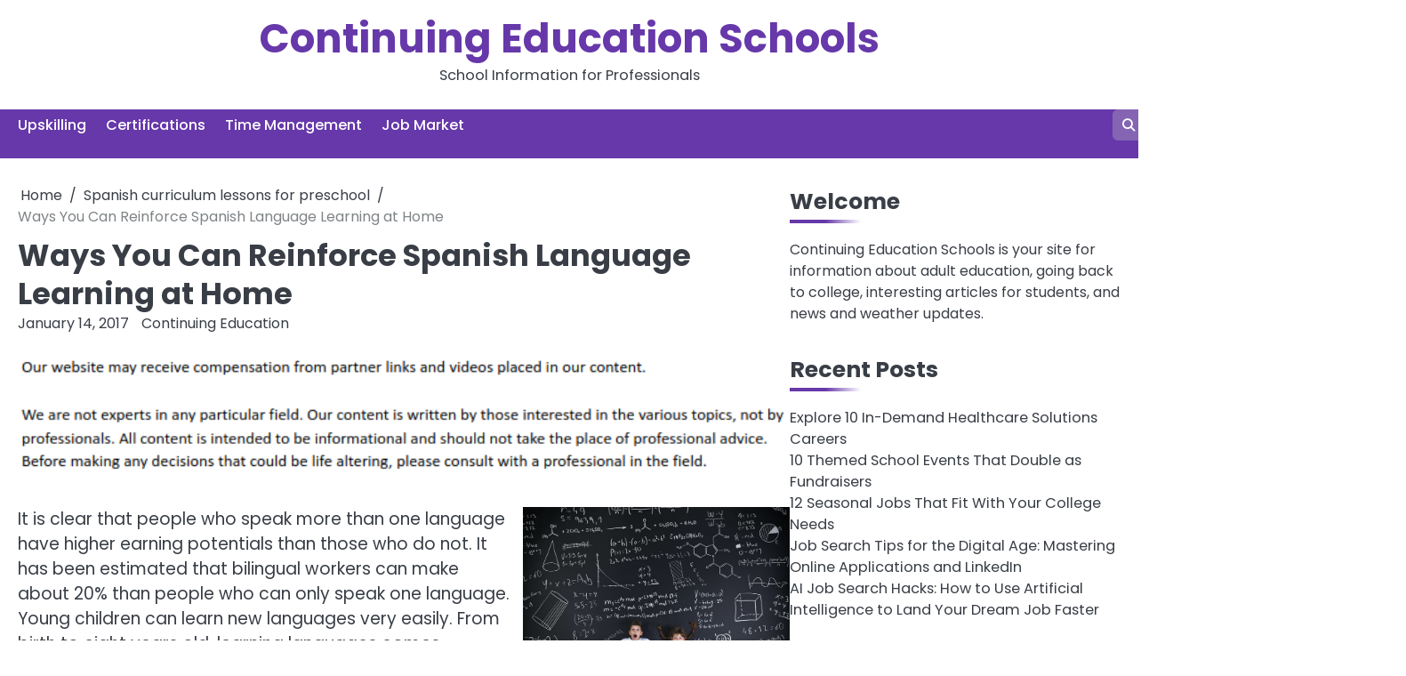

--- FILE ---
content_type: text/html; charset=UTF-8
request_url: https://continuingeducationschools.com/ways-you-can-reinforce-spanish-language-learning-at-home/
body_size: 12172
content:
<!doctype html>
<html lang="en-US">
<head>
	<meta charset="UTF-8">
	<meta name="viewport" content="width=device-width, initial-scale=1">
	<link rel="profile" href="https://gmpg.org/xfn/11">
	<meta name='robots' content='index, follow, max-image-preview:large, max-snippet:-1, max-video-preview:-1' />

	<!-- This site is optimized with the Yoast SEO plugin v26.8 - https://yoast.com/product/yoast-seo-wordpress/ -->
	<title>Ways You Can Reinforce Spanish Language Learning at Home - Continuing Education Schools</title>
	<link rel="canonical" href="https://continuingeducationschools.com/ways-you-can-reinforce-spanish-language-learning-at-home/" />
	<meta property="og:locale" content="en_US" />
	<meta property="og:type" content="article" />
	<meta property="og:title" content="Ways You Can Reinforce Spanish Language Learning at Home - Continuing Education Schools" />
	<meta property="og:description" content="It is clear that people who speak more than one language have higher earning potentials than those who do not. It has been estimated that bilingual workers can make about 20% than people who can only speak one language. Young children can learn new languages very easily. From birth to eight years old, learning languages [&hellip;]" />
	<meta property="og:url" content="https://continuingeducationschools.com/ways-you-can-reinforce-spanish-language-learning-at-home/" />
	<meta property="og:site_name" content="Continuing Education Schools" />
	<meta property="article:published_time" content="2017-01-14T20:30:07+00:00" />
	<meta property="article:modified_time" content="2021-01-14T23:34:01+00:00" />
	<meta property="og:image" content="https://s3.amazonaws.com/quj/1844_108_1763306_1.jpg" />
	<meta name="author" content="Continuing Education" />
	<meta name="twitter:card" content="summary_large_image" />
	<meta name="twitter:label1" content="Written by" />
	<meta name="twitter:data1" content="Continuing Education" />
	<meta name="twitter:label2" content="Est. reading time" />
	<meta name="twitter:data2" content="3 minutes" />
	<script type="application/ld+json" class="yoast-schema-graph">{"@context":"https://schema.org","@graph":[{"@type":"Article","@id":"https://continuingeducationschools.com/ways-you-can-reinforce-spanish-language-learning-at-home/#article","isPartOf":{"@id":"https://continuingeducationschools.com/ways-you-can-reinforce-spanish-language-learning-at-home/"},"author":{"name":"Continuing Education","@id":"https://continuingeducationschools.com/#/schema/person/2a9130114f7ddd310dcdc15902a7f43f"},"headline":"Ways You Can Reinforce Spanish Language Learning at Home","datePublished":"2017-01-14T20:30:07+00:00","dateModified":"2021-01-14T23:34:01+00:00","mainEntityOfPage":{"@id":"https://continuingeducationschools.com/ways-you-can-reinforce-spanish-language-learning-at-home/"},"wordCount":707,"commentCount":0,"image":{"@id":"https://continuingeducationschools.com/ways-you-can-reinforce-spanish-language-learning-at-home/#primaryimage"},"thumbnailUrl":"https://s3.amazonaws.com/quj/1844_108_1763306_1.jpg","articleSection":["Elementary spanish","Spanish curriculum lessons for preschool","Spanish story book sets"],"inLanguage":"en-US"},{"@type":"WebPage","@id":"https://continuingeducationschools.com/ways-you-can-reinforce-spanish-language-learning-at-home/","url":"https://continuingeducationschools.com/ways-you-can-reinforce-spanish-language-learning-at-home/","name":"Ways You Can Reinforce Spanish Language Learning at Home - Continuing Education Schools","isPartOf":{"@id":"https://continuingeducationschools.com/#website"},"primaryImageOfPage":{"@id":"https://continuingeducationschools.com/ways-you-can-reinforce-spanish-language-learning-at-home/#primaryimage"},"image":{"@id":"https://continuingeducationschools.com/ways-you-can-reinforce-spanish-language-learning-at-home/#primaryimage"},"thumbnailUrl":"https://s3.amazonaws.com/quj/1844_108_1763306_1.jpg","datePublished":"2017-01-14T20:30:07+00:00","dateModified":"2021-01-14T23:34:01+00:00","author":{"@id":"https://continuingeducationschools.com/#/schema/person/2a9130114f7ddd310dcdc15902a7f43f"},"breadcrumb":{"@id":"https://continuingeducationschools.com/ways-you-can-reinforce-spanish-language-learning-at-home/#breadcrumb"},"inLanguage":"en-US","potentialAction":[{"@type":"ReadAction","target":["https://continuingeducationschools.com/ways-you-can-reinforce-spanish-language-learning-at-home/"]}]},{"@type":"ImageObject","inLanguage":"en-US","@id":"https://continuingeducationschools.com/ways-you-can-reinforce-spanish-language-learning-at-home/#primaryimage","url":"https://s3.amazonaws.com/quj/1844_108_1763306_1.jpg","contentUrl":"https://s3.amazonaws.com/quj/1844_108_1763306_1.jpg"},{"@type":"BreadcrumbList","@id":"https://continuingeducationschools.com/ways-you-can-reinforce-spanish-language-learning-at-home/#breadcrumb","itemListElement":[{"@type":"ListItem","position":1,"name":"Home","item":"https://continuingeducationschools.com/"},{"@type":"ListItem","position":2,"name":"Ways You Can Reinforce Spanish Language Learning at Home"}]},{"@type":"WebSite","@id":"https://continuingeducationschools.com/#website","url":"https://continuingeducationschools.com/","name":"Continuing Education Schools","description":"School Information for Professionals","potentialAction":[{"@type":"SearchAction","target":{"@type":"EntryPoint","urlTemplate":"https://continuingeducationschools.com/?s={search_term_string}"},"query-input":{"@type":"PropertyValueSpecification","valueRequired":true,"valueName":"search_term_string"}}],"inLanguage":"en-US"},{"@type":"Person","@id":"https://continuingeducationschools.com/#/schema/person/2a9130114f7ddd310dcdc15902a7f43f","name":"Continuing Education","image":{"@type":"ImageObject","inLanguage":"en-US","@id":"https://continuingeducationschools.com/#/schema/person/image/","url":"https://secure.gravatar.com/avatar/9baecf92bae6639a4e61738fb5c8b53b063b214f232b91bd950a7b295f0cd154?s=96&d=identicon&r=g","contentUrl":"https://secure.gravatar.com/avatar/9baecf92bae6639a4e61738fb5c8b53b063b214f232b91bd950a7b295f0cd154?s=96&d=identicon&r=g","caption":"Continuing Education"},"url":"https://continuingeducationschools.com/author/continuing-education/"}]}</script>
	<!-- / Yoast SEO plugin. -->


<link rel="alternate" type="application/rss+xml" title="Continuing Education Schools &raquo; Feed" href="https://continuingeducationschools.com/feed/" />
<link rel="alternate" title="oEmbed (JSON)" type="application/json+oembed" href="https://continuingeducationschools.com/wp-json/oembed/1.0/embed?url=https%3A%2F%2Fcontinuingeducationschools.com%2Fways-you-can-reinforce-spanish-language-learning-at-home%2F" />
<link rel="alternate" title="oEmbed (XML)" type="text/xml+oembed" href="https://continuingeducationschools.com/wp-json/oembed/1.0/embed?url=https%3A%2F%2Fcontinuingeducationschools.com%2Fways-you-can-reinforce-spanish-language-learning-at-home%2F&#038;format=xml" />
<style id='wp-img-auto-sizes-contain-inline-css'>
img:is([sizes=auto i],[sizes^="auto," i]){contain-intrinsic-size:3000px 1500px}
/*# sourceURL=wp-img-auto-sizes-contain-inline-css */
</style>
<style id='wp-emoji-styles-inline-css'>

	img.wp-smiley, img.emoji {
		display: inline !important;
		border: none !important;
		box-shadow: none !important;
		height: 1em !important;
		width: 1em !important;
		margin: 0 0.07em !important;
		vertical-align: -0.1em !important;
		background: none !important;
		padding: 0 !important;
	}
/*# sourceURL=wp-emoji-styles-inline-css */
</style>
<style id='wp-block-library-inline-css'>
:root{--wp-block-synced-color:#7a00df;--wp-block-synced-color--rgb:122,0,223;--wp-bound-block-color:var(--wp-block-synced-color);--wp-editor-canvas-background:#ddd;--wp-admin-theme-color:#007cba;--wp-admin-theme-color--rgb:0,124,186;--wp-admin-theme-color-darker-10:#006ba1;--wp-admin-theme-color-darker-10--rgb:0,107,160.5;--wp-admin-theme-color-darker-20:#005a87;--wp-admin-theme-color-darker-20--rgb:0,90,135;--wp-admin-border-width-focus:2px}@media (min-resolution:192dpi){:root{--wp-admin-border-width-focus:1.5px}}.wp-element-button{cursor:pointer}:root .has-very-light-gray-background-color{background-color:#eee}:root .has-very-dark-gray-background-color{background-color:#313131}:root .has-very-light-gray-color{color:#eee}:root .has-very-dark-gray-color{color:#313131}:root .has-vivid-green-cyan-to-vivid-cyan-blue-gradient-background{background:linear-gradient(135deg,#00d084,#0693e3)}:root .has-purple-crush-gradient-background{background:linear-gradient(135deg,#34e2e4,#4721fb 50%,#ab1dfe)}:root .has-hazy-dawn-gradient-background{background:linear-gradient(135deg,#faaca8,#dad0ec)}:root .has-subdued-olive-gradient-background{background:linear-gradient(135deg,#fafae1,#67a671)}:root .has-atomic-cream-gradient-background{background:linear-gradient(135deg,#fdd79a,#004a59)}:root .has-nightshade-gradient-background{background:linear-gradient(135deg,#330968,#31cdcf)}:root .has-midnight-gradient-background{background:linear-gradient(135deg,#020381,#2874fc)}:root{--wp--preset--font-size--normal:16px;--wp--preset--font-size--huge:42px}.has-regular-font-size{font-size:1em}.has-larger-font-size{font-size:2.625em}.has-normal-font-size{font-size:var(--wp--preset--font-size--normal)}.has-huge-font-size{font-size:var(--wp--preset--font-size--huge)}.has-text-align-center{text-align:center}.has-text-align-left{text-align:left}.has-text-align-right{text-align:right}.has-fit-text{white-space:nowrap!important}#end-resizable-editor-section{display:none}.aligncenter{clear:both}.items-justified-left{justify-content:flex-start}.items-justified-center{justify-content:center}.items-justified-right{justify-content:flex-end}.items-justified-space-between{justify-content:space-between}.screen-reader-text{border:0;clip-path:inset(50%);height:1px;margin:-1px;overflow:hidden;padding:0;position:absolute;width:1px;word-wrap:normal!important}.screen-reader-text:focus{background-color:#ddd;clip-path:none;color:#444;display:block;font-size:1em;height:auto;left:5px;line-height:normal;padding:15px 23px 14px;text-decoration:none;top:5px;width:auto;z-index:100000}html :where(.has-border-color){border-style:solid}html :where([style*=border-top-color]){border-top-style:solid}html :where([style*=border-right-color]){border-right-style:solid}html :where([style*=border-bottom-color]){border-bottom-style:solid}html :where([style*=border-left-color]){border-left-style:solid}html :where([style*=border-width]){border-style:solid}html :where([style*=border-top-width]){border-top-style:solid}html :where([style*=border-right-width]){border-right-style:solid}html :where([style*=border-bottom-width]){border-bottom-style:solid}html :where([style*=border-left-width]){border-left-style:solid}html :where(img[class*=wp-image-]){height:auto;max-width:100%}:where(figure){margin:0 0 1em}html :where(.is-position-sticky){--wp-admin--admin-bar--position-offset:var(--wp-admin--admin-bar--height,0px)}@media screen and (max-width:600px){html :where(.is-position-sticky){--wp-admin--admin-bar--position-offset:0px}}

/*# sourceURL=wp-block-library-inline-css */
</style><style id='global-styles-inline-css'>
:root{--wp--preset--aspect-ratio--square: 1;--wp--preset--aspect-ratio--4-3: 4/3;--wp--preset--aspect-ratio--3-4: 3/4;--wp--preset--aspect-ratio--3-2: 3/2;--wp--preset--aspect-ratio--2-3: 2/3;--wp--preset--aspect-ratio--16-9: 16/9;--wp--preset--aspect-ratio--9-16: 9/16;--wp--preset--color--black: #000000;--wp--preset--color--cyan-bluish-gray: #abb8c3;--wp--preset--color--white: #ffffff;--wp--preset--color--pale-pink: #f78da7;--wp--preset--color--vivid-red: #cf2e2e;--wp--preset--color--luminous-vivid-orange: #ff6900;--wp--preset--color--luminous-vivid-amber: #fcb900;--wp--preset--color--light-green-cyan: #7bdcb5;--wp--preset--color--vivid-green-cyan: #00d084;--wp--preset--color--pale-cyan-blue: #8ed1fc;--wp--preset--color--vivid-cyan-blue: #0693e3;--wp--preset--color--vivid-purple: #9b51e0;--wp--preset--gradient--vivid-cyan-blue-to-vivid-purple: linear-gradient(135deg,rgb(6,147,227) 0%,rgb(155,81,224) 100%);--wp--preset--gradient--light-green-cyan-to-vivid-green-cyan: linear-gradient(135deg,rgb(122,220,180) 0%,rgb(0,208,130) 100%);--wp--preset--gradient--luminous-vivid-amber-to-luminous-vivid-orange: linear-gradient(135deg,rgb(252,185,0) 0%,rgb(255,105,0) 100%);--wp--preset--gradient--luminous-vivid-orange-to-vivid-red: linear-gradient(135deg,rgb(255,105,0) 0%,rgb(207,46,46) 100%);--wp--preset--gradient--very-light-gray-to-cyan-bluish-gray: linear-gradient(135deg,rgb(238,238,238) 0%,rgb(169,184,195) 100%);--wp--preset--gradient--cool-to-warm-spectrum: linear-gradient(135deg,rgb(74,234,220) 0%,rgb(151,120,209) 20%,rgb(207,42,186) 40%,rgb(238,44,130) 60%,rgb(251,105,98) 80%,rgb(254,248,76) 100%);--wp--preset--gradient--blush-light-purple: linear-gradient(135deg,rgb(255,206,236) 0%,rgb(152,150,240) 100%);--wp--preset--gradient--blush-bordeaux: linear-gradient(135deg,rgb(254,205,165) 0%,rgb(254,45,45) 50%,rgb(107,0,62) 100%);--wp--preset--gradient--luminous-dusk: linear-gradient(135deg,rgb(255,203,112) 0%,rgb(199,81,192) 50%,rgb(65,88,208) 100%);--wp--preset--gradient--pale-ocean: linear-gradient(135deg,rgb(255,245,203) 0%,rgb(182,227,212) 50%,rgb(51,167,181) 100%);--wp--preset--gradient--electric-grass: linear-gradient(135deg,rgb(202,248,128) 0%,rgb(113,206,126) 100%);--wp--preset--gradient--midnight: linear-gradient(135deg,rgb(2,3,129) 0%,rgb(40,116,252) 100%);--wp--preset--font-size--small: 13px;--wp--preset--font-size--medium: 20px;--wp--preset--font-size--large: 36px;--wp--preset--font-size--x-large: 42px;--wp--preset--spacing--20: 0.44rem;--wp--preset--spacing--30: 0.67rem;--wp--preset--spacing--40: 1rem;--wp--preset--spacing--50: 1.5rem;--wp--preset--spacing--60: 2.25rem;--wp--preset--spacing--70: 3.38rem;--wp--preset--spacing--80: 5.06rem;--wp--preset--shadow--natural: 6px 6px 9px rgba(0, 0, 0, 0.2);--wp--preset--shadow--deep: 12px 12px 50px rgba(0, 0, 0, 0.4);--wp--preset--shadow--sharp: 6px 6px 0px rgba(0, 0, 0, 0.2);--wp--preset--shadow--outlined: 6px 6px 0px -3px rgb(255, 255, 255), 6px 6px rgb(0, 0, 0);--wp--preset--shadow--crisp: 6px 6px 0px rgb(0, 0, 0);}:where(.is-layout-flex){gap: 0.5em;}:where(.is-layout-grid){gap: 0.5em;}body .is-layout-flex{display: flex;}.is-layout-flex{flex-wrap: wrap;align-items: center;}.is-layout-flex > :is(*, div){margin: 0;}body .is-layout-grid{display: grid;}.is-layout-grid > :is(*, div){margin: 0;}:where(.wp-block-columns.is-layout-flex){gap: 2em;}:where(.wp-block-columns.is-layout-grid){gap: 2em;}:where(.wp-block-post-template.is-layout-flex){gap: 1.25em;}:where(.wp-block-post-template.is-layout-grid){gap: 1.25em;}.has-black-color{color: var(--wp--preset--color--black) !important;}.has-cyan-bluish-gray-color{color: var(--wp--preset--color--cyan-bluish-gray) !important;}.has-white-color{color: var(--wp--preset--color--white) !important;}.has-pale-pink-color{color: var(--wp--preset--color--pale-pink) !important;}.has-vivid-red-color{color: var(--wp--preset--color--vivid-red) !important;}.has-luminous-vivid-orange-color{color: var(--wp--preset--color--luminous-vivid-orange) !important;}.has-luminous-vivid-amber-color{color: var(--wp--preset--color--luminous-vivid-amber) !important;}.has-light-green-cyan-color{color: var(--wp--preset--color--light-green-cyan) !important;}.has-vivid-green-cyan-color{color: var(--wp--preset--color--vivid-green-cyan) !important;}.has-pale-cyan-blue-color{color: var(--wp--preset--color--pale-cyan-blue) !important;}.has-vivid-cyan-blue-color{color: var(--wp--preset--color--vivid-cyan-blue) !important;}.has-vivid-purple-color{color: var(--wp--preset--color--vivid-purple) !important;}.has-black-background-color{background-color: var(--wp--preset--color--black) !important;}.has-cyan-bluish-gray-background-color{background-color: var(--wp--preset--color--cyan-bluish-gray) !important;}.has-white-background-color{background-color: var(--wp--preset--color--white) !important;}.has-pale-pink-background-color{background-color: var(--wp--preset--color--pale-pink) !important;}.has-vivid-red-background-color{background-color: var(--wp--preset--color--vivid-red) !important;}.has-luminous-vivid-orange-background-color{background-color: var(--wp--preset--color--luminous-vivid-orange) !important;}.has-luminous-vivid-amber-background-color{background-color: var(--wp--preset--color--luminous-vivid-amber) !important;}.has-light-green-cyan-background-color{background-color: var(--wp--preset--color--light-green-cyan) !important;}.has-vivid-green-cyan-background-color{background-color: var(--wp--preset--color--vivid-green-cyan) !important;}.has-pale-cyan-blue-background-color{background-color: var(--wp--preset--color--pale-cyan-blue) !important;}.has-vivid-cyan-blue-background-color{background-color: var(--wp--preset--color--vivid-cyan-blue) !important;}.has-vivid-purple-background-color{background-color: var(--wp--preset--color--vivid-purple) !important;}.has-black-border-color{border-color: var(--wp--preset--color--black) !important;}.has-cyan-bluish-gray-border-color{border-color: var(--wp--preset--color--cyan-bluish-gray) !important;}.has-white-border-color{border-color: var(--wp--preset--color--white) !important;}.has-pale-pink-border-color{border-color: var(--wp--preset--color--pale-pink) !important;}.has-vivid-red-border-color{border-color: var(--wp--preset--color--vivid-red) !important;}.has-luminous-vivid-orange-border-color{border-color: var(--wp--preset--color--luminous-vivid-orange) !important;}.has-luminous-vivid-amber-border-color{border-color: var(--wp--preset--color--luminous-vivid-amber) !important;}.has-light-green-cyan-border-color{border-color: var(--wp--preset--color--light-green-cyan) !important;}.has-vivid-green-cyan-border-color{border-color: var(--wp--preset--color--vivid-green-cyan) !important;}.has-pale-cyan-blue-border-color{border-color: var(--wp--preset--color--pale-cyan-blue) !important;}.has-vivid-cyan-blue-border-color{border-color: var(--wp--preset--color--vivid-cyan-blue) !important;}.has-vivid-purple-border-color{border-color: var(--wp--preset--color--vivid-purple) !important;}.has-vivid-cyan-blue-to-vivid-purple-gradient-background{background: var(--wp--preset--gradient--vivid-cyan-blue-to-vivid-purple) !important;}.has-light-green-cyan-to-vivid-green-cyan-gradient-background{background: var(--wp--preset--gradient--light-green-cyan-to-vivid-green-cyan) !important;}.has-luminous-vivid-amber-to-luminous-vivid-orange-gradient-background{background: var(--wp--preset--gradient--luminous-vivid-amber-to-luminous-vivid-orange) !important;}.has-luminous-vivid-orange-to-vivid-red-gradient-background{background: var(--wp--preset--gradient--luminous-vivid-orange-to-vivid-red) !important;}.has-very-light-gray-to-cyan-bluish-gray-gradient-background{background: var(--wp--preset--gradient--very-light-gray-to-cyan-bluish-gray) !important;}.has-cool-to-warm-spectrum-gradient-background{background: var(--wp--preset--gradient--cool-to-warm-spectrum) !important;}.has-blush-light-purple-gradient-background{background: var(--wp--preset--gradient--blush-light-purple) !important;}.has-blush-bordeaux-gradient-background{background: var(--wp--preset--gradient--blush-bordeaux) !important;}.has-luminous-dusk-gradient-background{background: var(--wp--preset--gradient--luminous-dusk) !important;}.has-pale-ocean-gradient-background{background: var(--wp--preset--gradient--pale-ocean) !important;}.has-electric-grass-gradient-background{background: var(--wp--preset--gradient--electric-grass) !important;}.has-midnight-gradient-background{background: var(--wp--preset--gradient--midnight) !important;}.has-small-font-size{font-size: var(--wp--preset--font-size--small) !important;}.has-medium-font-size{font-size: var(--wp--preset--font-size--medium) !important;}.has-large-font-size{font-size: var(--wp--preset--font-size--large) !important;}.has-x-large-font-size{font-size: var(--wp--preset--font-size--x-large) !important;}
/*# sourceURL=global-styles-inline-css */
</style>

<style id='classic-theme-styles-inline-css'>
/*! This file is auto-generated */
.wp-block-button__link{color:#fff;background-color:#32373c;border-radius:9999px;box-shadow:none;text-decoration:none;padding:calc(.667em + 2px) calc(1.333em + 2px);font-size:1.125em}.wp-block-file__button{background:#32373c;color:#fff;text-decoration:none}
/*# sourceURL=/wp-includes/css/classic-themes.min.css */
</style>
<link rel='stylesheet' id='magnific-blog-slick-css-css' href='https://continuingeducationschools.com/wp-content/themes/magnific-blog/assets/css/slick.min.css?ver=1.8.0' media='all' />
<link rel='stylesheet' id='magnific-blog-font-awesome-css-css' href='https://continuingeducationschools.com/wp-content/themes/magnific-blog/assets/css/fontawesome.min.css?ver=6.4.2' media='all' />
<link rel='stylesheet' id='magnific-blog-google-fonts-css' href='https://continuingeducationschools.com/wp-content/fonts/0212e52370c7fdd71350a5106b0556eb.css' media='all' />
<link rel='stylesheet' id='magnific-blog-style-css' href='https://continuingeducationschools.com/wp-content/themes/magnific-blog/style.css?ver=1.1.2' media='all' />
<style id='magnific-blog-style-inline-css'>

	/* Color */
	:root {
		--site-title-color: #6638aa;
	}
	
	/* Typograhpy */
	:root {
		--font-heading: "Poppins", serif;
		--font-main: -apple-system, BlinkMacSystemFont,"Poppins", "Segoe UI", Roboto, Oxygen-Sans, Ubuntu, Cantarell, "Helvetica Neue", sans-serif;
	}

	body,
	button, input, select, optgroup, textarea {
		font-family: "Poppins", serif;
	}

	.site-title a {
		font-family: "Poppins", serif;
	}

	.site-description {
		font-family: "Poppins", serif;
	}
	
/*# sourceURL=magnific-blog-style-inline-css */
</style>
<link rel='stylesheet' id='charm-blog-style-css' href='https://continuingeducationschools.com/wp-content/themes/charm-blog/style.css?ver=1.0.1' media='all' />
<script src="https://continuingeducationschools.com/wp-includes/js/jquery/jquery.min.js?ver=3.7.1" id="jquery-core-js"></script>
<script src="https://continuingeducationschools.com/wp-includes/js/jquery/jquery-migrate.min.js?ver=3.4.1" id="jquery-migrate-js"></script>
<script src="https://continuingeducationschools.com/wp-content/themes/magnific-blog/assets/js/custom.min.js?ver=1" id="magnific-blog-custom-script-js"></script>
<link rel="https://api.w.org/" href="https://continuingeducationschools.com/wp-json/" /><link rel="alternate" title="JSON" type="application/json" href="https://continuingeducationschools.com/wp-json/wp/v2/posts/108" /><link rel="EditURI" type="application/rsd+xml" title="RSD" href="https://continuingeducationschools.com/xmlrpc.php?rsd" />
<meta name="generator" content="WordPress 6.9" />
<link rel='shortlink' href='https://continuingeducationschools.com/?p=108' />

<style type="text/css" id="breadcrumb-trail-css">.breadcrumbs ul li::after {content: "/";}</style>
<meta name="generator" content="speculation-rules 1.6.0">
</head>

<body class="wp-singular post-template-default single single-post postid-108 single-format-standard wp-embed-responsive wp-theme-magnific-blog wp-child-theme-charm-blog light-mode right-sidebar solid-color">

		<div id="page" class="site">

		<a class="skip-link screen-reader-text" href="#primary">Skip to content</a>

		<div id="loader" class="loader-1">
			<div class="loader-container">
				<div id="preloader">
				</div>
			</div>
		</div><!-- #loader -->

		<header id="masthead" class="site-header">
			<div class="magnific-blog-top-header ">
								<div class="section-wrapper">
					<div class="magnific-blog-top-header-wrapper">
						<div class="site-branding logo-top">
														<div class="site-identity">
																<p class="site-title"><a href="https://continuingeducationschools.com/" rel="home">Continuing Education Schools</a></p>
																<p class="site-description">School Information for Professionals</p>
													</div>	
					</div>
					<div class="header-social-icon">
						<div class="header-social-icon-container">
													</div>
					</div>
				</div>	
			</div>	
		</div>	
		<div class="navigation-outer-wrapper">
			<div class="magnific-blog-navigation">
				<div class="section-wrapper"> 
					<div class="magnific-blog-navigation-container">
						<div class="nav-wrapper">
							<nav id="site-navigation" class="main-navigation">
								<button class="menu-toggle" aria-controls="primary-menu" aria-expanded="false">
									<span class="ham-icon"></span>
									<span class="ham-icon"></span>
									<span class="ham-icon"></span>
								</button>
								<div class="navigation-area">
									<div class="menu-main-menu-container"><ul id="primary-menu" class="menu"><li id="menu-item-1144" class="menu-item menu-item-type-taxonomy menu-item-object-category menu-item-1144"><a href="https://continuingeducationschools.com/category/upskilling/">Upskilling</a></li>
<li id="menu-item-1145" class="menu-item menu-item-type-taxonomy menu-item-object-category menu-item-1145"><a href="https://continuingeducationschools.com/category/certifications/">Certifications</a></li>
<li id="menu-item-1146" class="menu-item menu-item-type-taxonomy menu-item-object-category menu-item-1146"><a href="https://continuingeducationschools.com/category/time-management/">Time Management</a></li>
<li id="menu-item-1147" class="menu-item menu-item-type-taxonomy menu-item-object-category menu-item-1147"><a href="https://continuingeducationschools.com/category/job-market/">Job Market</a></li>
</ul></div>								</div>
							</nav><!-- #site-navigation -->
							<div class="navigation-right-part">
								<div class="magnific-blog-header-search">
									<div class="header-search-wrap">
										<a href="#" class="search-icon"><i class="fa fa-search" aria-hidden="true"></i></a>
										<div class="header-search-form">
											<form role="search" method="get" class="search-form" action="https://continuingeducationschools.com/">
				<label>
					<span class="screen-reader-text">Search for:</span>
					<input type="search" class="search-field" placeholder="Search &hellip;" value="" name="s" />
				</label>
				<input type="submit" class="search-submit" value="Search" />
			</form>										</div>
									</div>
								</div>
							</div>
						</div>
					</div>
				</div>
			</div>
		</div>
		<!-- end of navigation -->
	</header><!-- #masthead -->

			<div class="magnific-blog-main-wrapper">
			<div class="section-wrapper">
				<div class="magnific-blog-container-wrapper">
				<main id="primary" class="site-main">

	
<article id="post-108" class="post-108 post type-post status-publish format-standard hentry category-elementary-spanish category-spanish-curriculum-lessons-for-preschool category-spanish-story-book-sets">
	<nav role="navigation" aria-label="Breadcrumbs" class="breadcrumb-trail breadcrumbs" itemprop="breadcrumb"><ul class="trail-items" itemscope itemtype="http://schema.org/BreadcrumbList"><meta name="numberOfItems" content="3" /><meta name="itemListOrder" content="Ascending" /><li itemprop="itemListElement" itemscope itemtype="http://schema.org/ListItem" class="trail-item trail-begin"><a href="https://continuingeducationschools.com/" rel="home" itemprop="item"><span itemprop="name">Home</span></a><meta itemprop="position" content="1" /></li><li itemprop="itemListElement" itemscope itemtype="http://schema.org/ListItem" class="trail-item"><a href="https://continuingeducationschools.com/category/spanish-curriculum-lessons-for-preschool/" itemprop="item"><span itemprop="name">Spanish curriculum lessons for preschool</span></a><meta itemprop="position" content="2" /></li><li itemprop="itemListElement" itemscope itemtype="http://schema.org/ListItem" class="trail-item trail-end"><span itemprop="item"><span itemprop="name">Ways You Can Reinforce Spanish Language Learning at Home</span></span><meta itemprop="position" content="3" /></li></ul></nav>			<header class="entry-header">
			<h1 class="entry-title">Ways You Can Reinforce Spanish Language Learning at Home</h1>		</header><!-- .entry-header -->
					<div class="entry-meta">
				<span class="post-date"><a href="https://continuingeducationschools.com/ways-you-can-reinforce-spanish-language-learning-at-home/"><time class="entry-date published" datetime="2017-01-14T20:30:07+00:00">January 14, 2017</time><time class="updated" datetime="2021-01-14T23:34:01+00:00">January 14, 2021</time></a></span><span class="post-author"> <a href="https://continuingeducationschools.com/author/continuing-education/">Continuing Education</a></span>			</div><!-- .entry-meta -->
				
	
	<div class="entry-content">
		<img decoding="async" src="/wp-content/uploads/2021/03/disclaimer8.png" style="width:100%; margin:auto;">
<p><!--noteaser--></p>
<div style="float: right; padding-left: 10px;"><img decoding="async" src="https://s3.amazonaws.com/quj/1844_108_1763306_1.jpg" alt="Preschool spanish" align="right" width="300" /></div>
<p>It is clear that people who speak more than one language have higher earning potentials than those who do not. It has been estimated that bilingual workers can make about 20% than people who can only speak one language. Young children can learn new languages very easily. From birth to eight years old, learning languages comes completely naturally. Once a child has learned one new language, learning more is easier. There are more and more ways to teach <a href="http://www.pimsleurapproach.com/resources/spanish/articles/teach-kids-spanish/" Title="Spanish curriculum for preschool, Spanish curriculum for children">Spanish for preschoolers</a>. This is good because the sooner children are exposed to a new language, the better. If you have enrolled your child in a <a href="http://www.pimsleurapproach.com/resources/spanish/articles/teach-kids-spanish/" Title="Homeschool spanish curriculum for children, Preschool spanish">preschool Spanish program</a>, you may want to know how you can help them get to learn and love the language better. There are some things you can do at home that will move along the process.</p>
<ol>
<li>Learn along with your child. If you do not speak Spanish, it is never too late to do so. You do not have to enroll yourself in your child&#8217;s <a href="http://www.sonrisasspanishschool.com/preschool-curriculum.html" Title="Related to Homeschool spanish curriculum">Spanish for preschoolers</a> class to take one of your own. There are Spanish language classes offered all over the country. Enroll in a class that teaches beginners Spanish and you and your child can learn together. Because children learn languages at such a faster rate than adults, they may end up teaching you the language.</li>
<li>Speak Spanish at home. Even if you do not speak the language and find that you cannot take a class, you can learn some basic words. That way, at mealtimes you can help them with their vocabulary by identifying items in Spanish and not in English. Like in advertising, learning a language relies heavily on repetition and reinforcement. If you are taking a class yourself, you can work on both of your vocabulary by speaking the language as often as you can when you are at home.</li>
<li>Play games. Younger children, who are eight years old or younger, learn languages in a different way than adolescents and adults. They learn primarily through games, songs, repetition and imitation. There are many games that you can buy to bring home and a plethora of more games that you can buy online. There are even free versions online. These can help reinforce what they are learning in their Spanish for preschoolers program. Plus, games are fun for both of you. Not only will this help them learn the language but it will show how much fun learning is and can make them more interested in learning other subjects and help them do better as they get older and move forward in their education.</li>
<li>Get yourself a few Spanish storybook sets. Spanish storybooks can be great for helping your child with the language. Even people who do not speak a word of the language beyond &#8220;gracios&#8221; and &#8220;por favor,&#8221; most can sound out the words. These books are long on pictures and short on words but they will help your child develop their vocabulary skills in a fun way. This is another great way to reinforce the Spanish for preschoolers program.</li>
<li>Get Spanish movies and music. As was mentioned, children learn through song. You can get some children&#8217;s music online and play it. You can sing along with it with your child. By the same token, there are a lot of children&#8217;s movies in Spanish and you can get some television programs and stations in Spanish. Have your child spend some time on a daily basis watching the Spanish television. What they cannot understand at first will become clear as they watch again and again.</li>
<li>Find a play group with Spanish speakers. Around the country, there are many playgroups that have both Spanish and English speakers. Find one and take your child. They will get a lot from it.</li>
</ol>
<p>There are a lot of great reasons to want your child to learn to speak Spanish. At least 12 countries list it as their official language. It has been found to be the second most spoken language on earth. It boasts 387 million native speakers. More people speak Spanish than English. By helping your child learn this vibrant language, you open them up to a whole world of opportunities.</p>
<p>andnbsp;</p>
<p>andnbsp;</p>
<p>andnbsp;</p></p>
	</div><!-- .entry-content -->

	<footer class="entry-footer">
		<span class="cat-links"><a href="https://continuingeducationschools.com/category/elementary-spanish/" rel="category tag">Elementary spanish</a> <a href="https://continuingeducationschools.com/category/spanish-curriculum-lessons-for-preschool/" rel="category tag">Spanish curriculum lessons for preschool</a> <a href="https://continuingeducationschools.com/category/spanish-story-book-sets/" rel="category tag">Spanish story book sets</a></span>	</footer><!-- .entry-footer -->
</article><!-- #post-108 -->

	<nav class="navigation post-navigation" aria-label="Posts">
		<h2 class="screen-reader-text">Post navigation</h2>
		<div class="nav-links"><div class="nav-previous"><a href="https://continuingeducationschools.com/parents-prep-what-to-consider-when-youre-child-is-entering-school/" rel="prev"><span class="nav-title">Parents&#8217; Prep  What to Consider When You&#8217;re Child Is Entering School</span></a></div><div class="nav-next"><a href="https://continuingeducationschools.com/sending-your-child-to-a-private-high-school-might-be-one-of-the-smartest-decisions-that-you-would-ever-make/" rel="next"><span class="nav-title">Sending Your Child to a Private High School Might Be One of the Smartest Decisions That You Would Ever Make</span></a></div></div>
	</nav>				<div class="related-posts">
					<h2>Related Posts</h2>
					<div class="row">
													<div>
								<article id="post-140" class="post-140 post type-post status-publish format-standard hentry category-elementary-spanish category-spanish-storybook category-spanish-storybook-set">
																		<div class="post-text">
										<header class="entry-header">
											<h5 class="entry-title"><a href="https://continuingeducationschools.com/early-exposure-to-foreign-language-helps-students-find-later-success/" rel="bookmark">Early Exposure to Foreign Language Helps Students Find Later Success</a></h5>										</header><!-- .entry-header -->
										<div class="entry-content">
											<p>This has been a week to remember. Starting with two Snow Days because of frigid temperatures, high winds, in addition&hellip;</p>
										</div><!-- .entry-content -->
									</div>
								</article>
							</div>
												</div>
				</div>
				
</main><!-- #main -->


<aside id="secondary" class="widget-area">
	<section id="text-3" class="widget widget_text"><h2 class="widget-title">Welcome</h2>			<div class="textwidget">Continuing Education Schools is your site for information about adult education, going back to college, interesting articles for students, and news and weather updates.</div>
		</section>
		<section id="recent-posts-3" class="widget widget_recent_entries">
		<h2 class="widget-title">Recent Posts</h2>
		<ul>
											<li>
					<a href="https://continuingeducationschools.com/explore-10-in-demand-healthcare-solutions-careers/">Explore 10 In-Demand Healthcare Solutions Careers</a>
									</li>
											<li>
					<a href="https://continuingeducationschools.com/10-themed-school-events-that-double-as-fundraisers/">10 Themed School Events That Double as Fundraisers</a>
									</li>
											<li>
					<a href="https://continuingeducationschools.com/12-seasonal-jobs-that-fit-with-your-college-needs/">12 Seasonal Jobs That Fit With Your College Needs</a>
									</li>
											<li>
					<a href="https://continuingeducationschools.com/job-search-tips-for-the-digital-age-mastering-online-applications-and-linkedin/">Job Search Tips for the Digital Age: Mastering Online Applications and LinkedIn</a>
									</li>
											<li>
					<a href="https://continuingeducationschools.com/ai-job-search-hacks-how-to-use-artificial-intelligence-to-land-your-dream-job-faster/">AI Job Search Hacks: How to Use Artificial Intelligence to Land Your Dream Job Faster</a>
									</li>
					</ul>

		</section><section id="calendar-2" class="widget widget_calendar"><div id="calendar_wrap" class="calendar_wrap"><table id="wp-calendar" class="wp-calendar-table">
	<caption>January 2026</caption>
	<thead>
	<tr>
		<th scope="col" aria-label="Monday">M</th>
		<th scope="col" aria-label="Tuesday">T</th>
		<th scope="col" aria-label="Wednesday">W</th>
		<th scope="col" aria-label="Thursday">T</th>
		<th scope="col" aria-label="Friday">F</th>
		<th scope="col" aria-label="Saturday">S</th>
		<th scope="col" aria-label="Sunday">S</th>
	</tr>
	</thead>
	<tbody>
	<tr>
		<td colspan="3" class="pad">&nbsp;</td><td>1</td><td>2</td><td>3</td><td>4</td>
	</tr>
	<tr>
		<td>5</td><td>6</td><td>7</td><td>8</td><td>9</td><td>10</td><td>11</td>
	</tr>
	<tr>
		<td>12</td><td>13</td><td>14</td><td>15</td><td>16</td><td>17</td><td>18</td>
	</tr>
	<tr>
		<td>19</td><td>20</td><td>21</td><td>22</td><td id="today">23</td><td>24</td><td>25</td>
	</tr>
	<tr>
		<td>26</td><td>27</td><td>28</td><td>29</td><td>30</td><td>31</td>
		<td class="pad" colspan="1">&nbsp;</td>
	</tr>
	</tbody>
	</table><nav aria-label="Previous and next months" class="wp-calendar-nav">
		<span class="wp-calendar-nav-prev"><a href="https://continuingeducationschools.com/2025/08/">&laquo; Aug</a></span>
		<span class="pad">&nbsp;</span>
		<span class="wp-calendar-nav-next">&nbsp;</span>
	</nav></div></section><section id="archives-3" class="widget widget_archive"><h2 class="widget-title">Archives</h2>
			<ul>
					<li><a href='https://continuingeducationschools.com/2025/08/'>August 2025</a></li>
	<li><a href='https://continuingeducationschools.com/2025/07/'>July 2025</a></li>
	<li><a href='https://continuingeducationschools.com/2025/06/'>June 2025</a></li>
	<li><a href='https://continuingeducationschools.com/2025/05/'>May 2025</a></li>
	<li><a href='https://continuingeducationschools.com/2025/04/'>April 2025</a></li>
	<li><a href='https://continuingeducationschools.com/2025/03/'>March 2025</a></li>
	<li><a href='https://continuingeducationschools.com/2025/02/'>February 2025</a></li>
	<li><a href='https://continuingeducationschools.com/2024/12/'>December 2024</a></li>
	<li><a href='https://continuingeducationschools.com/2024/11/'>November 2024</a></li>
	<li><a href='https://continuingeducationschools.com/2024/10/'>October 2024</a></li>
	<li><a href='https://continuingeducationschools.com/2024/08/'>August 2024</a></li>
	<li><a href='https://continuingeducationschools.com/2024/07/'>July 2024</a></li>
	<li><a href='https://continuingeducationschools.com/2024/06/'>June 2024</a></li>
	<li><a href='https://continuingeducationschools.com/2024/05/'>May 2024</a></li>
	<li><a href='https://continuingeducationschools.com/2024/04/'>April 2024</a></li>
	<li><a href='https://continuingeducationschools.com/2024/03/'>March 2024</a></li>
	<li><a href='https://continuingeducationschools.com/2024/02/'>February 2024</a></li>
	<li><a href='https://continuingeducationschools.com/2024/01/'>January 2024</a></li>
	<li><a href='https://continuingeducationschools.com/2023/12/'>December 2023</a></li>
	<li><a href='https://continuingeducationschools.com/2023/11/'>November 2023</a></li>
	<li><a href='https://continuingeducationschools.com/2023/10/'>October 2023</a></li>
	<li><a href='https://continuingeducationschools.com/2023/09/'>September 2023</a></li>
	<li><a href='https://continuingeducationschools.com/2023/08/'>August 2023</a></li>
	<li><a href='https://continuingeducationschools.com/2023/07/'>July 2023</a></li>
	<li><a href='https://continuingeducationschools.com/2023/06/'>June 2023</a></li>
	<li><a href='https://continuingeducationschools.com/2023/05/'>May 2023</a></li>
	<li><a href='https://continuingeducationschools.com/2023/04/'>April 2023</a></li>
	<li><a href='https://continuingeducationschools.com/2023/03/'>March 2023</a></li>
	<li><a href='https://continuingeducationschools.com/2023/02/'>February 2023</a></li>
	<li><a href='https://continuingeducationschools.com/2023/01/'>January 2023</a></li>
	<li><a href='https://continuingeducationschools.com/2022/12/'>December 2022</a></li>
	<li><a href='https://continuingeducationschools.com/2022/11/'>November 2022</a></li>
	<li><a href='https://continuingeducationschools.com/2022/10/'>October 2022</a></li>
	<li><a href='https://continuingeducationschools.com/2022/09/'>September 2022</a></li>
	<li><a href='https://continuingeducationschools.com/2022/08/'>August 2022</a></li>
	<li><a href='https://continuingeducationschools.com/2022/07/'>July 2022</a></li>
	<li><a href='https://continuingeducationschools.com/2022/06/'>June 2022</a></li>
	<li><a href='https://continuingeducationschools.com/2022/05/'>May 2022</a></li>
	<li><a href='https://continuingeducationschools.com/2022/04/'>April 2022</a></li>
	<li><a href='https://continuingeducationschools.com/2022/03/'>March 2022</a></li>
	<li><a href='https://continuingeducationschools.com/2022/02/'>February 2022</a></li>
	<li><a href='https://continuingeducationschools.com/2022/01/'>January 2022</a></li>
	<li><a href='https://continuingeducationschools.com/2021/12/'>December 2021</a></li>
	<li><a href='https://continuingeducationschools.com/2021/11/'>November 2021</a></li>
	<li><a href='https://continuingeducationschools.com/2021/10/'>October 2021</a></li>
	<li><a href='https://continuingeducationschools.com/2021/09/'>September 2021</a></li>
	<li><a href='https://continuingeducationschools.com/2021/08/'>August 2021</a></li>
	<li><a href='https://continuingeducationschools.com/2021/07/'>July 2021</a></li>
	<li><a href='https://continuingeducationschools.com/2021/06/'>June 2021</a></li>
	<li><a href='https://continuingeducationschools.com/2021/05/'>May 2021</a></li>
	<li><a href='https://continuingeducationschools.com/2021/04/'>April 2021</a></li>
	<li><a href='https://continuingeducationschools.com/2021/03/'>March 2021</a></li>
	<li><a href='https://continuingeducationschools.com/2020/02/'>February 2020</a></li>
	<li><a href='https://continuingeducationschools.com/2019/04/'>April 2019</a></li>
	<li><a href='https://continuingeducationschools.com/2019/03/'>March 2019</a></li>
	<li><a href='https://continuingeducationschools.com/2019/02/'>February 2019</a></li>
	<li><a href='https://continuingeducationschools.com/2019/01/'>January 2019</a></li>
	<li><a href='https://continuingeducationschools.com/2018/11/'>November 2018</a></li>
	<li><a href='https://continuingeducationschools.com/2018/10/'>October 2018</a></li>
	<li><a href='https://continuingeducationschools.com/2018/07/'>July 2018</a></li>
	<li><a href='https://continuingeducationschools.com/2018/05/'>May 2018</a></li>
	<li><a href='https://continuingeducationschools.com/2018/02/'>February 2018</a></li>
	<li><a href='https://continuingeducationschools.com/2017/12/'>December 2017</a></li>
	<li><a href='https://continuingeducationschools.com/2017/10/'>October 2017</a></li>
	<li><a href='https://continuingeducationschools.com/2017/09/'>September 2017</a></li>
	<li><a href='https://continuingeducationschools.com/2017/07/'>July 2017</a></li>
	<li><a href='https://continuingeducationschools.com/2017/06/'>June 2017</a></li>
	<li><a href='https://continuingeducationschools.com/2017/05/'>May 2017</a></li>
	<li><a href='https://continuingeducationschools.com/2017/04/'>April 2017</a></li>
	<li><a href='https://continuingeducationschools.com/2017/03/'>March 2017</a></li>
	<li><a href='https://continuingeducationschools.com/2017/02/'>February 2017</a></li>
	<li><a href='https://continuingeducationschools.com/2017/01/'>January 2017</a></li>
	<li><a href='https://continuingeducationschools.com/2016/12/'>December 2016</a></li>
	<li><a href='https://continuingeducationschools.com/2016/11/'>November 2016</a></li>
	<li><a href='https://continuingeducationschools.com/2016/07/'>July 2016</a></li>
	<li><a href='https://continuingeducationschools.com/2016/06/'>June 2016</a></li>
	<li><a href='https://continuingeducationschools.com/2016/05/'>May 2016</a></li>
	<li><a href='https://continuingeducationschools.com/2016/03/'>March 2016</a></li>
	<li><a href='https://continuingeducationschools.com/2016/02/'>February 2016</a></li>
	<li><a href='https://continuingeducationschools.com/2014/02/'>February 2014</a></li>
	<li><a href='https://continuingeducationschools.com/2014/01/'>January 2014</a></li>
	<li><a href='https://continuingeducationschools.com/2013/10/'>October 2013</a></li>
	<li><a href='https://continuingeducationschools.com/2013/09/'>September 2013</a></li>
	<li><a href='https://continuingeducationschools.com/2013/08/'>August 2013</a></li>
	<li><a href='https://continuingeducationschools.com/2013/07/'>July 2013</a></li>
	<li><a href='https://continuingeducationschools.com/2013/06/'>June 2013</a></li>
	<li><a href='https://continuingeducationschools.com/2013/05/'>May 2013</a></li>
	<li><a href='https://continuingeducationschools.com/2013/04/'>April 2013</a></li>
	<li><a href='https://continuingeducationschools.com/2013/03/'>March 2013</a></li>
	<li><a href='https://continuingeducationschools.com/2013/02/'>February 2013</a></li>
	<li><a href='https://continuingeducationschools.com/2013/01/'>January 2013</a></li>
	<li><a href='https://continuingeducationschools.com/2012/01/'>January 2012</a></li>
			</ul>

			</section></aside><!-- #secondary -->
</div>
</div>
</div>
<footer class="site-footer">
	<div class="section-wrapper">
				<div class="magnific-blog-bottom-footer">
			<div class="bottom-footer-content">
					<p>© 2026 <a href="https://continuingeducationschools.com/">Continuing Education Schools</a> - <a href="/sitemap">Sitemap</a>
 | Charm Blog&nbsp;by&nbsp;<a target="_blank" href="https://ascendoor.com/">Ascendoor</a> | Powered by <a href="https://wordpress.org/" target="_blank">WordPress</a>. </p>					
				</div>
		</div>
	</div>
</footer>
<a href="#" class="scroll-to-top"></a>
</div><!-- #page -->

<script type="speculationrules">
{"prerender":[{"source":"document","where":{"and":[{"href_matches":"/*"},{"not":{"href_matches":["/wp-*.php","/wp-admin/*","/wp-content/uploads/*","/wp-content/*","/wp-content/plugins/*","/wp-content/themes/charm-blog/*","/wp-content/themes/magnific-blog/*","/*\\?(.+)"]}},{"not":{"selector_matches":"a[rel~=\"nofollow\"]"}},{"not":{"selector_matches":".no-prerender, .no-prerender a"}},{"not":{"selector_matches":".no-prefetch, .no-prefetch a"}}]},"eagerness":"moderate"}]}
</script>
<script src="https://continuingeducationschools.com/wp-content/themes/magnific-blog/assets/js/navigation.min.js?ver=1.1.2" id="magnific-blog-navigation-js"></script>
<script src="https://continuingeducationschools.com/wp-content/themes/magnific-blog/assets/js/slick.min.js?ver=1.8.0" id="magnific-blog-slick-js-js"></script>
<script id="wp-emoji-settings" type="application/json">
{"baseUrl":"https://s.w.org/images/core/emoji/17.0.2/72x72/","ext":".png","svgUrl":"https://s.w.org/images/core/emoji/17.0.2/svg/","svgExt":".svg","source":{"concatemoji":"https://continuingeducationschools.com/wp-includes/js/wp-emoji-release.min.js?ver=6.9"}}
</script>
<script type="module">
/*! This file is auto-generated */
const a=JSON.parse(document.getElementById("wp-emoji-settings").textContent),o=(window._wpemojiSettings=a,"wpEmojiSettingsSupports"),s=["flag","emoji"];function i(e){try{var t={supportTests:e,timestamp:(new Date).valueOf()};sessionStorage.setItem(o,JSON.stringify(t))}catch(e){}}function c(e,t,n){e.clearRect(0,0,e.canvas.width,e.canvas.height),e.fillText(t,0,0);t=new Uint32Array(e.getImageData(0,0,e.canvas.width,e.canvas.height).data);e.clearRect(0,0,e.canvas.width,e.canvas.height),e.fillText(n,0,0);const a=new Uint32Array(e.getImageData(0,0,e.canvas.width,e.canvas.height).data);return t.every((e,t)=>e===a[t])}function p(e,t){e.clearRect(0,0,e.canvas.width,e.canvas.height),e.fillText(t,0,0);var n=e.getImageData(16,16,1,1);for(let e=0;e<n.data.length;e++)if(0!==n.data[e])return!1;return!0}function u(e,t,n,a){switch(t){case"flag":return n(e,"\ud83c\udff3\ufe0f\u200d\u26a7\ufe0f","\ud83c\udff3\ufe0f\u200b\u26a7\ufe0f")?!1:!n(e,"\ud83c\udde8\ud83c\uddf6","\ud83c\udde8\u200b\ud83c\uddf6")&&!n(e,"\ud83c\udff4\udb40\udc67\udb40\udc62\udb40\udc65\udb40\udc6e\udb40\udc67\udb40\udc7f","\ud83c\udff4\u200b\udb40\udc67\u200b\udb40\udc62\u200b\udb40\udc65\u200b\udb40\udc6e\u200b\udb40\udc67\u200b\udb40\udc7f");case"emoji":return!a(e,"\ud83e\u1fac8")}return!1}function f(e,t,n,a){let r;const o=(r="undefined"!=typeof WorkerGlobalScope&&self instanceof WorkerGlobalScope?new OffscreenCanvas(300,150):document.createElement("canvas")).getContext("2d",{willReadFrequently:!0}),s=(o.textBaseline="top",o.font="600 32px Arial",{});return e.forEach(e=>{s[e]=t(o,e,n,a)}),s}function r(e){var t=document.createElement("script");t.src=e,t.defer=!0,document.head.appendChild(t)}a.supports={everything:!0,everythingExceptFlag:!0},new Promise(t=>{let n=function(){try{var e=JSON.parse(sessionStorage.getItem(o));if("object"==typeof e&&"number"==typeof e.timestamp&&(new Date).valueOf()<e.timestamp+604800&&"object"==typeof e.supportTests)return e.supportTests}catch(e){}return null}();if(!n){if("undefined"!=typeof Worker&&"undefined"!=typeof OffscreenCanvas&&"undefined"!=typeof URL&&URL.createObjectURL&&"undefined"!=typeof Blob)try{var e="postMessage("+f.toString()+"("+[JSON.stringify(s),u.toString(),c.toString(),p.toString()].join(",")+"));",a=new Blob([e],{type:"text/javascript"});const r=new Worker(URL.createObjectURL(a),{name:"wpTestEmojiSupports"});return void(r.onmessage=e=>{i(n=e.data),r.terminate(),t(n)})}catch(e){}i(n=f(s,u,c,p))}t(n)}).then(e=>{for(const n in e)a.supports[n]=e[n],a.supports.everything=a.supports.everything&&a.supports[n],"flag"!==n&&(a.supports.everythingExceptFlag=a.supports.everythingExceptFlag&&a.supports[n]);var t;a.supports.everythingExceptFlag=a.supports.everythingExceptFlag&&!a.supports.flag,a.supports.everything||((t=a.source||{}).concatemoji?r(t.concatemoji):t.wpemoji&&t.twemoji&&(r(t.twemoji),r(t.wpemoji)))});
//# sourceURL=https://continuingeducationschools.com/wp-includes/js/wp-emoji-loader.min.js
</script>

</body>
</html>
